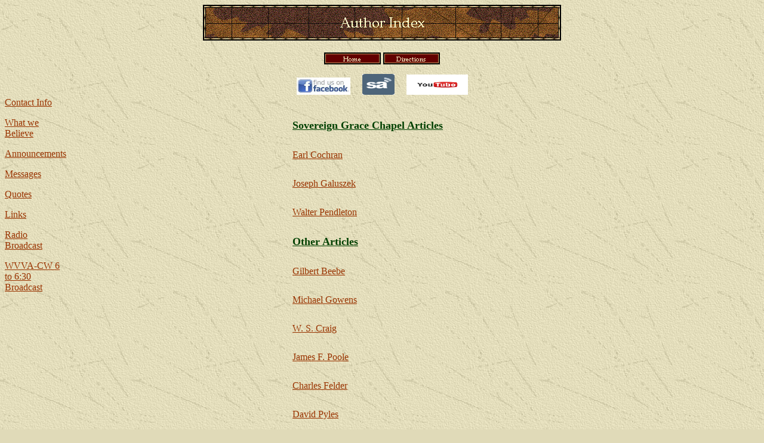

--- FILE ---
content_type: text/html
request_url: http://sgchapel.com/author_index.htm
body_size: 1467
content:
<html>

<head>
<meta http-equiv="Content-Language" content="en-us">
<meta http-equiv="Content-Type" content="text/html; charset=iso-8859-1">
<title>Index</title>
<meta name="GENERATOR" content="Microsoft FrontPage 6.0">
<meta name="ProgId" content="FrontPage.Editor.Document">
<!--mstheme--><link rel="stylesheet" type="text/css" href="_themes/expeditn/expe1011-28591.css"><meta name="Microsoft Theme" content="expeditn 1011, default">
<meta name="Microsoft Border" content="tl, default">
</head>

<body><!--msnavigation--><table border="0" cellpadding="0" cellspacing="0" width="100%"><tr><td>

<p align="center">
<img src="_derived/author_index.htm_cmp_expeditn010_bnr.gif" width="600" height="60" border="0" alt="Author Index"></p>
<p align="center">
<a href="index.htm"><img src="_derived/home_cmp_expeditn010_gbtn.gif" width="95" height="20" border="0" alt="Home" align="middle"></a> <a href="directions.htm"><img src="_derived/directions.htm_cmp_expeditn010_gbtn.gif" width="95" height="20" border="0" alt="Directions" align="middle"></a></p>
<p align="center"><a href="https://www.facebook.com/SGChapel/"><img src="pics/fbimage.jpg" width="90" height="29" alt="Find Us On Facebook"></a>&nbsp;&nbsp;&nbsp;&nbsp;&nbsp;<a href="http://www.sermonaudio.com/source_detail.asp?sourceid=sgchapel"><img src="pics/saimage.png" width="54" height="35" alt="Sermon Audio"></a>&nbsp;&nbsp;&nbsp;&nbsp;&nbsp;<a href="https://www.youtube.com/user/SGChapel"><img src="pics/Youtubeimage.png" width="103" height="34" alt="YouTube"></a></p>
</td></tr><!--msnavigation--></table><!--msnavigation--><table dir="ltr" border="0" cellpadding="0" cellspacing="0" width="100%"><tr><td valign="top" width="1%">

<p><a href="contact.htm">Contact Info</a></p>
<p><a href="article18.htm">What we Believe</a></p>
<p><a href="announcements.htm">Announcements</a></p>
<p><a href="messages.htm">Messages</a></p>
<p><a href="quotes.htm">Quotes</a></p>
<p><a href="links.htm">Links</a></p>
<p><a href="radio_broadcast_MP3.htm">Radio Broadcast</a></p>
<p><a href="sermonvideo.htm">WVVA-CW 6 to 6:30 Broadcast</a></p>
</td><td valign="top" width="24"></td><!--msnavigation--><td valign="top">

<p>&nbsp;</p>
<div align="center">
  <center>
  <table border="0" cellpadding="0" cellspacing="0" width="427" height="669">
    <tr>
      <td width="425" height="25"><b><u><font color="#004000" size="4"><a name="Sovereign Grace Chapel Articles">
		Sovereign Grace Chapel Articles</a></font></u></b></td>
    </tr>
    <tr>
      <td width="425" height="22"></td>
    </tr>
    <tr>
      <td width="425" height="22"><a href="earl_cochran.htm">Earl Cochran</a></td>
    </tr>
    <tr>
      <td width="425" height="22"></td>
    </tr>
    <tr>
      <td width="425" height="22"><a href="joe_galuszek.htm">Joseph Galuszek</a></td>
    </tr>
    <tr>
      <td width="425" height="22"></td>
    </tr>
    <tr>
      <td width="425" height="22"><a href="walter_pendleton.htm">Walter 
		Pendleton</a></td>
    </tr>
    <tr>
      <td width="425" height="22"></td>
    </tr>
    <tr>
      <td width="425" height="25"><b><font color="#004000" size="4"><u>Other Articles</u></font></b></td>
    </tr>
    <tr>
      <td width="425" height="22"></td>
    </tr>
    <tr>
      <td width="425" height="22"><a href="gilbert_beebe.htm">Gilbert Beebe</a></td>
    </tr>
    <tr>
      <td width="425" height="22"></td>
    </tr>
    <tr>
      <td width="425" height="22"><a href="michael_gowens.htm">Michael Gowens</a></td>
    </tr>
    <tr>
      <td width="425" height="22"></td>
    </tr>
    <tr>
      <td width="425" height="22"><a href="w_s__craig.htm">W. S. Craig</a></td>
    </tr>
    <tr>
      <td width="425" height="22"></td>
    </tr>
    <tr>
      <td width="425" height="22"><a href="james_f__poole.htm">James F. Poole</a></td>
    </tr>
    <tr>
      <td width="425" height="22"></td>
    </tr>
    <tr>
      <td width="425" height="22"><a href="charles_felder.htm">Charles Felder</a></td>
    </tr>
    <tr>
      <td width="425" height="22"></td>
    </tr>
    <tr>
      <td width="425" height="22"><a href="david_pyles.htm">David Pyles</a></td>
    </tr>
    <tr>
      <td width="425" height="22"></td>
    </tr>
    <tr>
      <td width="425" height="22"><a href="michael_krall.htm">Michael Krall</a></td>
    </tr>
    <tr>
      <td width="425" height="22"></td>
    </tr>
    <tr>
      <td width="425" height="48"><b><font color="#004000" size="3"><u>Sunday Schools? Revivals? 
		Soul Winning?</u></font></b></td>
    </tr>
    <tr>
      <td width="425" height="22"><font color="#004000" size="3"><b>&quot;An excellent address to 
		concerns yet prevalent today.&quot;</b></font></td>
    </tr>
    <tr>
      <td width="425" height="21"><a href="article40.htm">Black Rock Address</a></td>
    </tr>
  </table>
  </center>
</div>
<p align="center"><a href="#Sovereign Grace Chapel Articles">Back to Top</a></p>
<p align="right"><!--msnavigation--></td></tr><!--msnavigation--></table></body>

</html>
